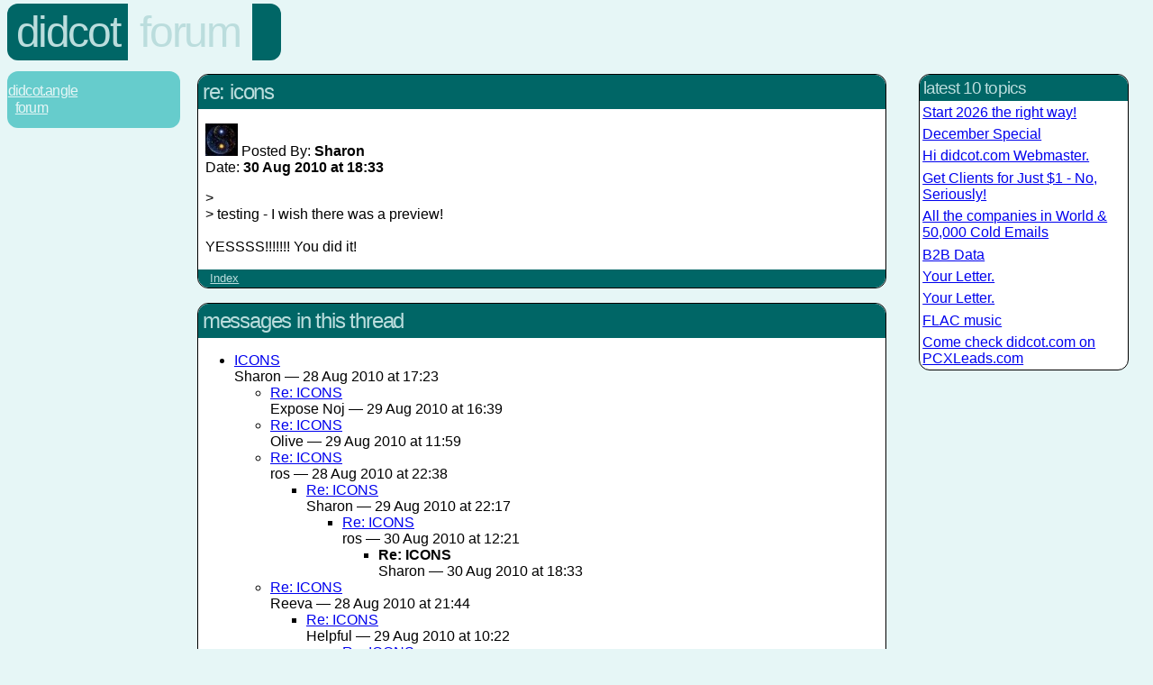

--- FILE ---
content_type: text/html; charset=UTF-8
request_url: http://www.didcot.angle.uk.com/forum/?read=27679
body_size: 1553
content:
<!DOCTYPE HTML PUBLIC "-//W3C//DTD HTML 4.01 Transitional//EN" "http://www.w3.org/TR/html4/loose.dtd">
<html>
 <head>
  <title>didcot.forum.Re: ICONS</title>
  <link rel="stylesheet" type="text/css" href="/styles.css" title="Normal">
  <link href="http://www.didcot.angle.uk.com/forum/?feed=RSS" title="didcot.froum" type="application/rss+xml" rel="alternate">
  <link rel="canonical" href="http://www.didcot.angle.uk.com/forum/?read=27679" />
  <style TYPE="text/css"><!--
#navbar a { display: block; padding: 0.2em; }
#navbar a:hover { background-color: #ffffee; }
#navbar .section { margin: 1em; }
.footer { clear: both; }
  --></style>
  <meta name="title" content="Re: ICONS">
 </head>
 <body class="forum">
  <div id="header">
   <h1><a href="../">Didcot</a></h1>
   <h2><a href="./">Forum</a></h2>
   <div class="tail">&nbsp;</div>
  </div>
  <div class="navbar">
   <a href="../">Didcot.Angle</a>
   <span class="category">
    <span class="sep"> : </span><a href="./">Forum</a>
   </span>
  </div>
  <table>
   <tbody>
    <tr>
     <td valign="top" width="75%">
      <div id="content">
       <div class="section">
        <h2>Re: ICONS</h2>
        <p>
         <img src="http://www.gravatar.com/avatar/4e4cf76d8d4b4fe838b2b879cf7dc87d?s=36&amp;d=identicon&amp;r=G" height="36" width="36" alt="" style="float: left;">
         Posted By: <b class="byline-name">Sharon</b><br>
         Date: <b class="dateline">30 Aug 2010 at 18:33</b>
        </p>
        <p>&gt; <br />
&gt; testing - I wish there was a preview!<br />
<br />
YESSSS!!!!!!! You did it!</p>
        <p class="links">
 <a href="./">Index</a>
        </p>
       </div>
       <div class="section">
        <h2>Messages In This Thread</h2>
        <ul>
   <li>
    <a href="?read=27638">ICONS</a><br>
    Sharon &mdash; 28 Aug 2010 at 17:23   </li>
   <ul>
   <li>
    <a href="?read=27661">Re: ICONS</a><br>
     Expose  Noj &mdash; 29 Aug 2010 at 16:39   </li>
   <li>
    <a href="?read=27656">Re: ICONS</a><br>
    Olive &mdash; 29 Aug 2010 at 11:59   </li>
   <li>
    <a href="?read=27652">Re: ICONS</a><br>
    ros &mdash; 28 Aug 2010 at 22:38   </li>
   <ul>
   <li>
    <a href="?read=27669">Re: ICONS</a><br>
    Sharon &mdash; 29 Aug 2010 at 22:17   </li>
   <ul>
   <li>
    <a href="?read=27675">Re: ICONS</a><br>
    ros &mdash; 30 Aug 2010 at 12:21   </li>
   <ul>
   <li>
    <b>Re: ICONS</b><br>
    Sharon &mdash; 30 Aug 2010 at 18:33   </li>
   </ul>
   </ul>
   </ul>
   <li>
    <a href="?read=27650">Re: ICONS</a><br>
    Reeva &mdash; 28 Aug 2010 at 21:44   </li>
   <ul>
   <li>
    <a href="?read=27655">Re: ICONS</a><br>
    Helpful &mdash; 29 Aug 2010 at 10:22   </li>
   <ul>
   <li>
    <a href="?read=27657">Re: ICONS</a><br>
    Reeva &mdash; 29 Aug 2010 at 13:38   </li>
   <ul>
   <li>
    <a href="?read=27660">Re: ICONS</a><br>
    Noj &mdash; 29 Aug 2010 at 16:28   </li>
   <ul>
   <li>
    <a href="?read=27680">Re: ICONS</a><br>
    Sharon &mdash; 30 Aug 2010 at 18:34   </li>
   </ul>
   </ul>
   </ul>
   </ul>
   <li>
    <a href="?read=27642">Re: ICONS</a><br>
    mrincredible &mdash; 28 Aug 2010 at 18:45   </li>
   <li>
    <a href="?read=27641">Re: ICONS</a><br>
    si &mdash; 28 Aug 2010 at 18:24   </li>
   <li>
    <a href="?read=27640">Re: ICONS</a><br>
    Vicky S. &mdash; 28 Aug 2010 at 17:49   </li>
   <ul>
   <li>
    <a href="?read=27648">Re: ICONS</a><br>
    Sharon &mdash; 28 Aug 2010 at 19:16   </li>
   <li>
    <a href="?read=27643">Re: ICONS</a><br>
    Frogger &mdash; 28 Aug 2010 at 18:48   </li>
   <ul>
   <li>
    <a href="?read=27644">Re: ICONS</a><br>
    yanni &mdash; 28 Aug 2010 at 19:02   </li>
   <ul>
   <li>
    <a href="?read=27646">Re: ICONS</a><br>
    Sharon &mdash; 28 Aug 2010 at 19:13   </li>
   <ul>
   <li>
    <a href="?read=27651">Re: ICONS</a><br>
    Troller &mdash; 28 Aug 2010 at 22:08   </li>
   <ul>
   <li>
    <a href="?read=27653">Re: ICONS</a><br>
    The Real Noj &mdash; 29 Aug 2010 at 07:45   </li>
   </ul>
   </ul>
   </ul>
   </ul>
   </ul>
   </ul>
        </ul>
       </div>
      </div>
     </td>
     <td valign="top">
      <div id="navbar">
       <div class="section">
<h3>Latest 10 topics</h3><a href="?read=48470">Start 2026 the right way!</a><a href="?read=48469">December Special</a><a href="?read=48468">Hi didcot.com Webmaster.</a><a href="?read=48467">Get Clients for Just $1 - No, Seriously!</a><a href="?read=48466">All the companies in World &amp; 50,000 Cold Emails</a><a href="?read=48464">B2B Data</a><a href="?read=48461">Your Letter.</a><a href="?read=48460">Your Letter.</a><a href="?read=48459">FLAC music</a><a href="?read=48451">Come check didcot.com on PCXLeads.com</a>       </div>
      </div>
     </td>
    </tr>
   </tbody>
  </table>
  <p class="footer">&copy; 2000 -  2026 &mdash; local.angle group, <a href="/terms.html">All rights reserved</a>.</p>
 </body>
</html>
